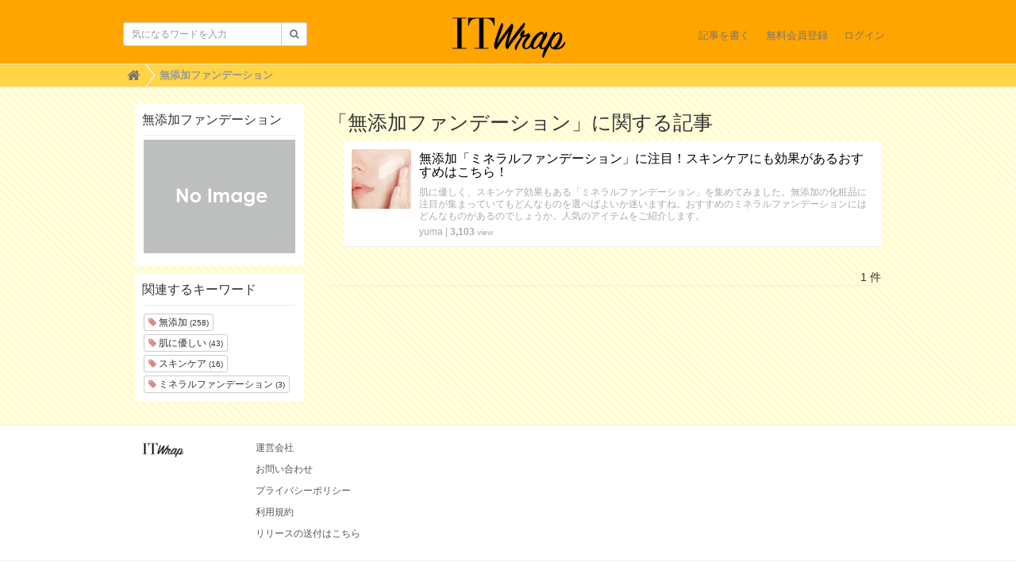

--- FILE ---
content_type: text/html; charset=utf-8
request_url: https://uf-polywrap.link/tags/%E7%84%A1%E6%B7%BB%E5%8A%A0%E3%83%95%E3%82%A1%E3%83%B3%E3%83%87%E3%83%BC%E3%82%B7%E3%83%A7%E3%83%B3
body_size: 3679
content:
<!DOCTYPE html>

<html>
  <head>
    <meta charset="UTF-8">
    <title>無添加ファンデーション</title>

    <!-- Global site tag (gtag.js) - Google Analytics -->
    <script async src="https://www.googletagmanager.com/gtag/js?id=G-GTDB3TMSKW"></script>
    <script>
      window.dataLayer = window.dataLayer || [];
      function gtag(){dataLayer.push(arguments);}
      gtag('js', new Date());
    
      gtag('config', 'G-GTDB3TMSKW');
    </script>

    <script async src="https://pagead2.googlesyndication.com/pagead/js/adsbygoogle.js?client=ca-pub-4398248544220742"
     crossorigin="anonymous"></script>

    <link rel="stylesheet" href="//maxcdn.bootstrapcdn.com/font-awesome/4.6.3/css/font-awesome.min.css">
    <link rel="stylesheet" media="screen" href="https://cdn.clipkit.co/clipkit/stylesheets/application-1.0.css">
    <script src="https://cdn.clipkit.co/clipkit/javascripts/default-1.0.js"></script>
    <link href="https://cdn.clipkit.co/clipkit/favicons/square/missing.png" rel="shortcut icon" type="image/vnd.microsoft.icon">
    <link rel="apple-touch-icon" href="https://cdn.clipkit.co/clipkit/touch_icons/square/missing.png">
    <link rel="stylesheet" media="screen" href="https://cdn.clipkit.co/tenants/1545/resources/assets/000/000/002/original/design_cus.css?1530070883"/>

    
  <!-- タグページ用HEAD -->
  <link rel="canonical" href="https://uf-polywrap.link/tags/%E7%84%A1%E6%B7%BB%E5%8A%A0%E3%83%95%E3%82%A1%E3%83%B3%E3%83%87%E3%83%BC%E3%82%B7%E3%83%A7%E3%83%B3">
  <meta name="keywords" content=" ">

  <meta name="description" content="">
  <meta name="twitter:card" content="summary">
  <meta name="twitter:domain" content="uf-polywrap.link">
  <meta name="twitter:title" content="無添加ファンデーション - ママ向けの子育てと暮らしの情報メディアitwrap">
  <meta name="twitter:image" content="https://cdn.clipkit.co/clipkit/images/medium/missing.png">
  <meta name="twitter:description" content="">
  <meta property="og:site_name" content="ママ向けの子育てと暮らしの情報メディアitwrap">
  <meta property="og:title" content="無添加ファンデーション">
  <meta property="og:description" content="">
  <meta property="og:type" content="website">
  <meta property="og:url" content="https://uf-polywrap.link/tags/%E7%84%A1%E6%B7%BB%E5%8A%A0%E3%83%95%E3%82%A1%E3%83%B3%E3%83%87%E3%83%BC%E3%82%B7%E3%83%A7%E3%83%B3">
  <meta property="og:image" content="https://cdn.clipkit.co/clipkit/images/medium/missing.png">

  <meta name="csrf-param" content="authenticity_token" />
<meta name="csrf-token" content="7Hkx-0iTdgovkPGhssLgFZDqaV-k037-7EdiJneec6Qd1siDqh1DrxOI1AVYHDaySgH5IhOzy3AuAF57rs5ZTA" /><script>window.routing_root_path = '';
window.site_name = 'media';
I18n.defaultLocale = 'ja';
I18n.locale = 'ja';</script></head>
  <body class="device-desktop">
    <div id="fb-root"></div>
    <script>(function(d, s, id) {
      var js, fjs = d.getElementsByTagName(s)[0];
      if (d.getElementById(id)) return;
      js = d.createElement(s); js.id = id;
      js.src = "//connect.facebook.net/ja_JP/sdk.js#xfbml=1&version=v2.6&appId=266146003401152";
      fjs.parentNode.insertBefore(js, fjs);
    }(document, 'script', 'facebook-jssdk'));</script>
    
    <nav class="navbar navbar-default navbar-top" role="navigation">
      <div class="container">
        <div class="navbar-brand">
          
            <a href="/" title="ママ向けの子育てと暮らしの情報メディアitwrap">
              <img src="https://cdn.clipkit.co/tenants/1545/sites/logos/000/000/001/logo_sm/c5758631-e6a0-40bb-b58a-c242cf0aee2c.png?1463382668" alt="ママ向けの子育てと暮らしの情報メディアitwrap">
              <!-- <img src="https://cdn.clipkit.co/tenants/1545/resources/assets/000/000/005/original/itwrap_logo_circle.png?1461739506" alt="ママ向けの子育てと暮らしの情報メディアitwrap">-->
    </a>
          
        </div>
        <button type="button" class="navbar-toggle"
            data-toggle="collapse" data-target=".navbar-ex1-collapse">
          <span class="sr-only">Toggle navigation</span>
          <span class="icon-bar"></span>
          <span class="icon-bar"></span>
          <span class="icon-bar"></span>
        </button>
        <div class="collapse navbar-collapse navbar-ex1-collapse">
          <form action="/search" role="search"
              class="navbar-form navbar-left navbar-input-group">
            <div class="form-group">
              <input type="text" class="form-control input-sm" id="nav-keyword-search"
                placeholder="気になるワードを入力" name="q" value="">
              <button class="btn btn-default btn-sm" type="submit">
                <span class="fa fa-search text-muted"></span>
              </button>
            </div>
          </form>
          <ul class="nav navbar-nav navbar-right">
            <li><a href="/media/works/articles">記事を書く</a></li>
            
              
                <li><a href="/users/sign_up">無料会員登録</a></li>
                <li><a href="/users/sign_in">ログイン</a></li>
              
            
          </ul>
        </div>
      </div>
      
        <div class="header-breadcrumb hidden-xs">
          <div class="container">
            <ul class="breadcrumb">
             <li itemprop="itemListElement" itemscope="itemscope" itemtype="http://schema.org/ListItem"><a href="/" itemprop="item"><span itemprop="name"><i class="fa fa-lg">&#xf015;</i><span class="sr-only">Home</span></span></a><meta content="1" itemprop="position" /></li><li itemprop="itemListElement" itemscope="itemscope" itemtype="http://schema.org/ListItem"><strong class="breadcrumb-title" itemprop="name">無添加ファンデーション</strong><meta content="2" itemprop="position" /></li>
            </ul>
          </div>
        </div>
      
    </nav>
    <script>
      function getUrlVars() {
        var vars = [], max = 0, hash = "", array = "";
        var url = window.location.search;
        hash  = url.slice(1).split('&'); max = hash.length;
        for (var i = 0; i < max; i++) {
          array = hash[i].split('='); vars.push(array[0]); vars[array[0]] = array[1];
        }
        return vars;
      }
      var val = getUrlVars();
      if (val['q']) document.getElementById('nav-keyword-search').value = decodeURIComponent(val['q']).replace('+', ' ');
    </script>
    <div id="sb-site">
      
        

<div class="content container">
  <div class="row row-offcanvas row-offcanvas-left">
    <div class="col-sm-12">
      <div class="content">
        <div class="row">
          <div class="col-sm-3">
            <div class="panel panel-fancy tag-head">
              <div class="panel-heading">
                <div class="panel-title">無添加ファンデーション</div>
              </div>
              <div class="panel-body">
                
                  <p>
                    <img src="https://cdn.clipkit.co/clipkit/images/small/missing.png" alt="無添加ファンデーション" title="無添加ファンデーション" class="img-responsive">
                  </p>
                
                
                  <p>
                    
                  </p>
                
              </div>
            </div>
            
              <div class="panel panel-fancy related-tags">
                <div class="panel-heading hidden-xs">
                  <div class="panel-title">関連するキーワード</div>
                </div>
                <div class="panel-body">
                  <div class="tags">
                    
                      <a href="/tags/%E7%84%A1%E6%B7%BB%E5%8A%A0" class="btn btn-default btn-xs">
                        <span class="fa fa-tag text-muted"> </span> 無添加 <small>(258)</small>
                      </a>
                    
                      <a href="/tags/%E8%82%8C%E3%81%AB%E5%84%AA%E3%81%97%E3%81%84" class="btn btn-default btn-xs">
                        <span class="fa fa-tag text-muted"> </span> 肌に優しい <small>(43)</small>
                      </a>
                    
                      <a href="/tags/%E3%82%B9%E3%82%AD%E3%83%B3%E3%82%B1%E3%82%A2" class="btn btn-default btn-xs">
                        <span class="fa fa-tag text-muted"> </span> スキンケア <small>(16)</small>
                      </a>
                    
                      <a href="/tags/%E3%83%9F%E3%83%8D%E3%83%A9%E3%83%AB%E3%83%95%E3%82%A1%E3%83%B3%E3%83%87%E3%83%BC%E3%82%B7%E3%83%A7%E3%83%B3" class="btn btn-default btn-xs">
                        <span class="fa fa-tag text-muted"> </span> ミネラルファンデーション <small>(3)</small>
                      </a>
                    
                  </div>
                </div>
              </div>
            
          </div>
          <div class="col-sm-9">
            <div class="page-header">
              <h1 class="hidden-xs">「無添加ファンデーション」に関する記事</h1>
              <div class="list-group articles-lg">
                
                
                  
                    <div class="list-group-item clearfix">
                      <a href="/articles/NQYhH">
                        <img src="https://cdn.clipkit.co/tenants/1545/item_images/images/000/053/199/thumb/1861b8bd-d8a0-484c-b2f4-178b683107d8.jpg?1580192989" alt="無添加「ミネラルファンデーション」に注目！スキンケアにも効果があるおすすめはこちら！" class="pull-left">
                        <h4 class="list-group-item-heading">無添加「ミネラルファンデーション」に注目！スキンケアにも効果があるおすすめはこちら！</h4>
                      </a>
                      <div class="list-group-item-text">
                        肌に優しく、スキンケア効果もある「ミネラルファンデーション」を集めてみました。無添加の化粧品に注目が集まっていてもどんなものを選べばよいか迷いますね。おすすめのミネラルファンデーションにはどんなものがあるのでしょうか。人気のアイテムをご紹介します。
                        <div class="curator">
                          <a href="/authors/QVtx5">yuma</a> |
                          <span class="num-views">
                            3,103 <small>view</small>
                          </span>
                        </div>
                      </div>
                    </div>
                  
                <div class="clearfix paginate text-center"><div class="pull-right num-lines">1 件</div></div>
              </div>
            </div>
          </div>
        </div>
      </div>
    </div>
  </div>
</div>
      
    </div>
    <div id="footer">
      <div class="footer">
        <div class="footer1">
          <div class="container">
            <div class="row">
              <div class="col-sm-2">
                <a href="/"><img src="https://cdn.clipkit.co/tenants/1545/sites/logos/000/000/001/logo_sm/c5758631-e6a0-40bb-b58a-c242cf0aee2c.png?1463382668" style="width:100px;"></a>
              </div>
              <div class="col-sm-10">
                <ul class="list-unstyled">
                  <li><a href="https://uf-polywrap.link/company">運営会社</a></li>
                  <li><a href="https://uf-polywrap.link/contact">お問い合わせ</a></li>
                  <li><a href="https://uf-polywrap.link/privacy">プライバシーポリシー</a></li>
                  <li><a href="https://uf-polywrap.link/term">利用規約</a></li>
                  <li><a href="https://uf-polywrap.link/contact">リリースの送付はこちら</a></li>
                </ul>
              </div>
            </div>
          </div>
        </div>
        <div class="footer2">
          <div class="container">
            <div class="row">
              <div class="col-sm-5 text-right">Copyright &copy; ママ向けの子育てと暮らしの情報メディアitwrap</div>
            </div>
          </div>
        </div>
        
      </div>
    </div>
    <script src="https://cdn.clipkit.co/clipkit/javascripts/application-1.0.js" async></script>
  <script src="//cdn.clipkit.co/clipkit_assets/beacon-414f23f8ff2b763f9a6861cc093f7ad22529a6ba44cd8cf474410fb416eaa182.js" async="async" id="clipkit-beacon" data-page-type="tag" data-page-id="3268" data-domain="uf-polywrap.link" data-url="/tags/%E7%84%A1%E6%B7%BB%E5%8A%A0%E3%83%95%E3%82%A1%E3%83%B3%E3%83%87%E3%83%BC%E3%82%B7%E3%83%A7%E3%83%B3" data-href="https://uf-polywrap.link/media/beacon"></script><script async="async" data-label="saas" src="//b.clipkit.co/"></script>

<!--Clipkit(R) v14.23.1-20260121 Copyright (C) 2026 VECTOR Inc.-->

</body>
</html>


--- FILE ---
content_type: text/html; charset=utf-8
request_url: https://www.google.com/recaptcha/api2/aframe
body_size: 250
content:
<!DOCTYPE HTML><html><head><meta http-equiv="content-type" content="text/html; charset=UTF-8"></head><body><script nonce="oRL6bQM8i-PZAwyeg4TmQQ">/** Anti-fraud and anti-abuse applications only. See google.com/recaptcha */ try{var clients={'sodar':'https://pagead2.googlesyndication.com/pagead/sodar?'};window.addEventListener("message",function(a){try{if(a.source===window.parent){var b=JSON.parse(a.data);var c=clients[b['id']];if(c){var d=document.createElement('img');d.src=c+b['params']+'&rc='+(localStorage.getItem("rc::a")?sessionStorage.getItem("rc::b"):"");window.document.body.appendChild(d);sessionStorage.setItem("rc::e",parseInt(sessionStorage.getItem("rc::e")||0)+1);localStorage.setItem("rc::h",'1769467315203');}}}catch(b){}});window.parent.postMessage("_grecaptcha_ready", "*");}catch(b){}</script></body></html>